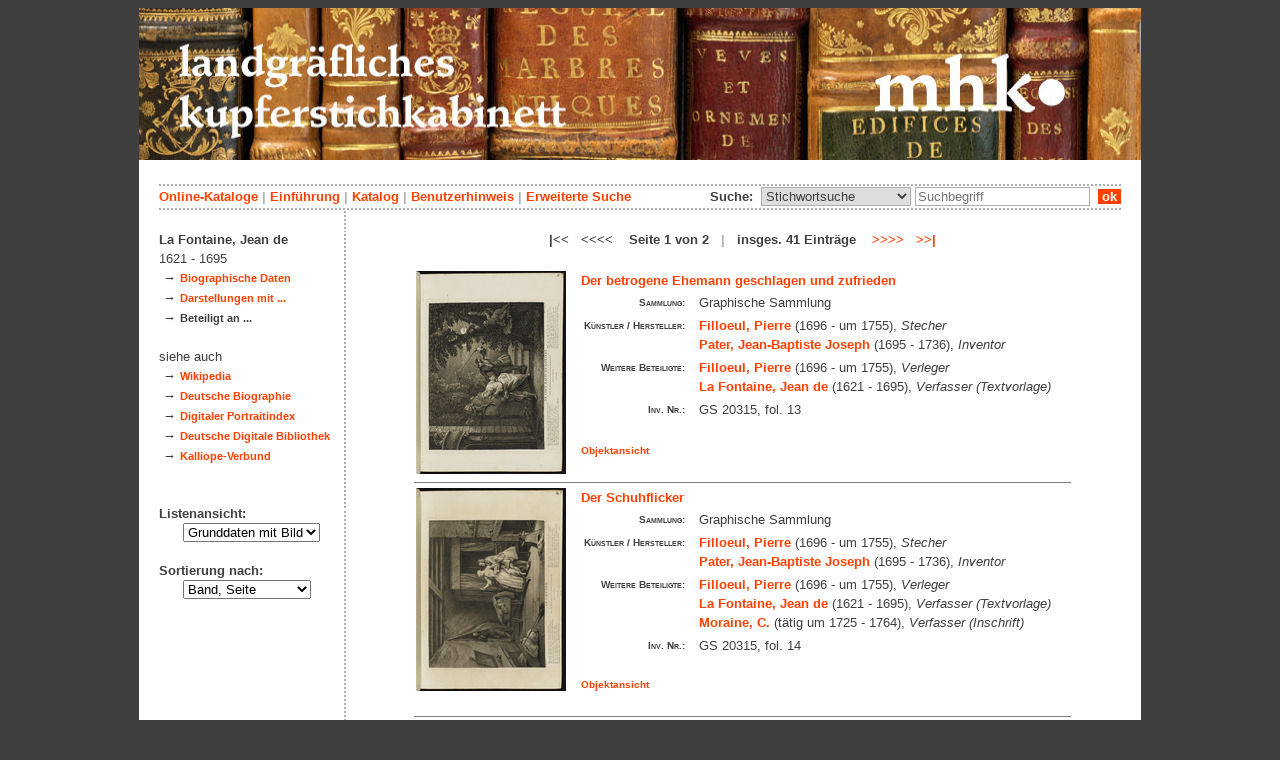

--- FILE ---
content_type: text/html; charset=utf-8
request_url: https://kupferstichkabinett.museum-kassel.de/301991/33054/0/0/0/0/0/objektliste.html
body_size: 5182
content:
<!DOCTYPE html PUBLIC "-//W3C//DTD XHTML 1.1//EN" "http://www.w3.org/TR/xhtml11/DTD/xhtml11.dtd">

<html xmlns = "http://www.w3.org/1999/xhtml" xml:lang="de" lang="de">
<head>
<meta http-equiv="Content-Type" content="text/html; charset=utf-8" />
<meta http-equiv="Content-Language" content="de" />
<meta name="author" content="Martin Menz" />

<title>La Fontaine - Das Kupferstichkabinett der Landgrafen von Hessen-Kassel</title>

<link rel="stylesheet" type="text/css" href="globals/style.css" />
<style type="text/css"></style>




<script src="globals/funktionen.js" type="text/javascript"></script>

<script type="text/javascript">
</script>

</head>

<body>
<form method = "post" action = "/301991/33054/0/0/0/1/0/suchergebnis.html" name = "hauptformular" onsubmit = "return formularabsenden()">
<!--
++++++++++++++++++++++++++++++++++++++++++++++++++++++++++++++++++++++++++++++++++++++++++++++++++++++++++++++++++
                                    Gliederung in Kopfzeilen, drei Inhaltsspalten, Fusszeile
++++++++++++++++++++++++++++++++++++++++++++++++++++++++++++++++++++++++++++++++++++++++++++++++++++++++++++++++++
//-->

<div class = "blatt"> <!-- umspannt das gesamte Blatt //-->

<input type = "hidden" name = "aktion" value = "" />

<!--
++++++++++++++++++++++++++++++++++++++++++++++++++++++++++++++++++++++++++++++++++++++++++++++++++++++++++++++++++
                                                                                                      Kopfzeilen
++++++++++++++++++++++++++++++++++++++++++++++++++++++++++++++++++++++++++++++++++++++++++++++++++++++++++++++++++
//-->

<div class = "kopf">
       <img src='/onlinekataloge/kupferstichkabinett/kopf-4.jpg' width='1002' height='152' class = 'kopfbild' alt='' /></div>

<div class = "teilblatt"> <!-- behinhaltet Menuezeilen, Inhalt, Fuss //-->


<div class = "punktlinie"><hr style="display: none;" /></div>

<div class = 'menueoben'>
      <div style = 'float: right;'>
       	<div style = 'display: inline;'>Suche:&nbsp;
	<select name = 'suchstichwortfeld' class = 'input-suche' >
	<option value="alle" >Stichwortsuche</option>\n<option value="klebeband" >Klebeband Nr.</option>\n<option value="titel" >Werktitel</option>\n<option value="kuenstler" >Künstler</option>\n<option value="dargestellt" >Dargestellte Personen</option>\n<option value="beteiligte" >Beteiligte Personen</option>\n<option value="mattech" >Material / Technik</option>\n<option value="invnr" >Inventar-Nr.</option>\n<option value="iconclass" >IconClass</option>\n	
	</select> 

	
			  <input type = "text" name = "suchstichwort" class = "input-suche" value = "" placeholder = "Suchbegriff" onkeyup = "if (event.keyCode == 13) { stichwortsuchesenden('/0/0/0/0/0/0/100/suchergebnis.html'); }"/>
			 &nbsp;<span onclick = "stichwortsuchesenden('/0/0/0/0/0/0/100/suchergebnis.html');" class = "button">&nbsp;ok&nbsp;</span>	</div>
      </div>
       <a href = 'http://www.heritage-kassel.de/de/sammlung-und-forschung/online-sammlungen'>Online-Kataloge</a>&nbsp;<span class = 'zwischenstrich'>|</span>&nbsp;<a href = '/0/0/0/0/0/0/0/einfuehrung.html'>Einf&uuml;hrung</a>&nbsp;<span class = 'zwischenstrich'>|</span>&nbsp;<a href = '/0/0/0/0/0/0/0/katalog.html'>Katalog</a>&nbsp;<span class = 'zwischenstrich'>|</span>&nbsp;<a href = '/0/0/0/0/0/0/0/hilfe.html'>Benutzerhinweis</a>&nbsp;<span class = 'zwischenstrich'>|</span>&nbsp;<a href = '/0/0/0/0//0/0/erwsuche.html'>Erweiterte Suche</a></div>
<div class = "punktlinie"><hr style="display: none;" /></div>



<!--
++++++++++++++++++++++++++++++++++++++++++++++++++++++++++++++++++++++++++++++++++++++++++++++++++++++++++++++++++
                                                                                            Dreispaltiger Inhalt
++++++++++++++++++++++++++++++++++++++++++++++++++++++++++++++++++++++++++++++++++++++++++++++++++++++++++++++++++
//-->

<div class = "inhalt">


<div class = "rechtswrapper">
	<div class = "inhaltbreiter">
	<br/>

<div style = "font-weight: bold; text-align: center;">|<<&nbsp;&nbsp;&nbsp;<<<<&nbsp;&nbsp;&nbsp; Seite 1 von 2 &nbsp; <span style = 'color: #afafaf;'>|</span> &nbsp; insges. 41 Einträge &nbsp;&nbsp;&nbsp;<a href = "/301991/33054/0/0/0/2/0/objektliste.html">>>>></a>&nbsp;&nbsp;&nbsp;<a href = "/301991/33054/0/0/0/2/0/objektliste.html">>>|</a></div><br/>	<table style = "border: 0px; margin-left: auto; margin-right: auto;">
	<colgroup>
	  <col width="155" />
	  <col width="500" />
	</colgroup>
<tr style = ' vertical-align: top;'><td rowspan = '2' style = 'text-align: center;'>
<a href = '/282947/33054/0/0/b1/0/0/objekt.html' class = 'small'>
				   <img src = '/standardbilderobjekte/282947-th.jpg' alt = 'Der betrogene Ehemann geschlagen und zufrieden' />
				   </a>
</td><td style = 'padding-left: 10px;  text-align: left;'>
<a href = '/282947/33054/0/0/b1/0/0/objekt.html' class = 'small' style = 'font-weight: bold; font-size: 1.0em; text-align: left;'>Der betrogene Ehemann geschlagen und zufrieden</a><br/>
<table style = 'border: 0px; padding: 0px;'><tr style = ' vertical-align: top;'><td style = 'text-align: right;'><span class = 'listendatenbezeichner'>Sammlung:</span></td><td>Graphische Sammlung</td></tr><tr style = ' vertical-align: top;'><td style = 'text-align: right;'><span class = 'listendatenbezeichner'>Künstler / Hersteller:</span></td><td><a href = '/282947/48965/0/0/0/0/0/objektliste.html'>Filloeul, Pierre</a> (1696 - um 1755), <span style = 'font-style: italic'>Stecher</span><br/><a href = '/282947/48966/0/0/0/0/0/objektliste.html'>Pater, Jean-Baptiste Joseph</a> (1695 - 1736), <span style = 'font-style: italic'>Inventor</span><br/></td></tr><tr style = ' vertical-align: top;'><td style = 'text-align: right;'><span class = 'listendatenbezeichner'>Weitere Beteiligte:</span></td><td><a href = '/282947/48965/0/0/0/0/0/objektliste.html'>Filloeul, Pierre</a> (1696 - um 1755), <span style = 'font-style: italic'>Verleger</span><br/><a href = '/282947/33054/0/0/0/0/0/objektliste.html'>La Fontaine, Jean de</a> (1621 - 1695), <span style = 'font-style: italic'>Verfasser (Textvorlage)</span><br/></td></tr><tr style = ' vertical-align: top;'><td style = 'text-align: right;'><span class = 'listendatenbezeichner'>Inv. Nr.:</span></td><td>GS 20315, fol. 13</td></tr></table></p></td></tr>
<tr><td style = 'text-align: left; vertical-align: bottom; font-size: 0.8em; font-weight: bold;'>&nbsp;&nbsp;&nbsp;<a href = '/282947/33054/0/0/b1/0/0/objekt.html' class = 'small' style = 'font-weight: bold;'>Objektansicht</a></br></br></td></tr><tr><td colspan = '2'  style = 'border-top: 1px solid grey;'></td></tr><tr style = ' vertical-align: top;'><td rowspan = '2' style = 'text-align: center;'>
<a href = '/282949/33054/0/0/b2/0/0/objekt.html' class = 'small'>
				   <img src = '/standardbilderobjekte/282949-th.jpg' alt = 'Der Schuhflicker' />
				   </a>
</td><td style = 'padding-left: 10px;  text-align: left;'>
<a href = '/282949/33054/0/0/b2/0/0/objekt.html' class = 'small' style = 'font-weight: bold; font-size: 1.0em; text-align: left;'>Der Schuhflicker</a><br/>
<table style = 'border: 0px; padding: 0px;'><tr style = ' vertical-align: top;'><td style = 'text-align: right;'><span class = 'listendatenbezeichner'>Sammlung:</span></td><td>Graphische Sammlung</td></tr><tr style = ' vertical-align: top;'><td style = 'text-align: right;'><span class = 'listendatenbezeichner'>Künstler / Hersteller:</span></td><td><a href = '/282949/48965/0/0/0/0/0/objektliste.html'>Filloeul, Pierre</a> (1696 - um 1755), <span style = 'font-style: italic'>Stecher</span><br/><a href = '/282949/48966/0/0/0/0/0/objektliste.html'>Pater, Jean-Baptiste Joseph</a> (1695 - 1736), <span style = 'font-style: italic'>Inventor</span><br/></td></tr><tr style = ' vertical-align: top;'><td style = 'text-align: right;'><span class = 'listendatenbezeichner'>Weitere Beteiligte:</span></td><td><a href = '/282949/48965/0/0/0/0/0/objektliste.html'>Filloeul, Pierre</a> (1696 - um 1755), <span style = 'font-style: italic'>Verleger</span><br/><a href = '/282949/33054/0/0/0/0/0/objektliste.html'>La Fontaine, Jean de</a> (1621 - 1695), <span style = 'font-style: italic'>Verfasser (Textvorlage)</span><br/><a href = '/282949/49094/0/0/0/0/0/objektliste.html'>Moraine, C.</a> (tätig um 1725 - 1764), <span style = 'font-style: italic'>Verfasser (Inschrift)</span><br/></td></tr><tr style = ' vertical-align: top;'><td style = 'text-align: right;'><span class = 'listendatenbezeichner'>Inv. Nr.:</span></td><td>GS 20315, fol. 14</td></tr></table></p></td></tr>
<tr><td style = 'text-align: left; vertical-align: bottom; font-size: 0.8em; font-weight: bold;'>&nbsp;&nbsp;&nbsp;<a href = '/282949/33054/0/0/b2/0/0/objekt.html' class = 'small' style = 'font-weight: bold;'>Objektansicht</a></br></br></td></tr><tr><td colspan = '2'  style = 'border-top: 1px solid grey;'></td></tr><tr style = ' vertical-align: top;'><td rowspan = '2' style = 'text-align: center;'>
<a href = '/282951/33054/0/0/b3/0/0/objekt.html' class = 'small'>
				   <img src = '/standardbilderobjekte/282951-th.jpg' alt = 'Die gerechtfertigte Dienstmagd' />
				   </a>
</td><td style = 'padding-left: 10px;  text-align: left;'>
<a href = '/282951/33054/0/0/b3/0/0/objekt.html' class = 'small' style = 'font-weight: bold; font-size: 1.0em; text-align: left;'>Die gerechtfertigte Dienstmagd</a><br/>
<table style = 'border: 0px; padding: 0px;'><tr style = ' vertical-align: top;'><td style = 'text-align: right;'><span class = 'listendatenbezeichner'>Sammlung:</span></td><td>Graphische Sammlung</td></tr><tr style = ' vertical-align: top;'><td style = 'text-align: right;'><span class = 'listendatenbezeichner'>Künstler / Hersteller:</span></td><td><a href = '/282951/48954/0/0/0/0/0/objektliste.html'>Lancret, Nicolas</a> (1690 - 1743), <span style = 'font-style: italic'>Inventor</span><br/><a href = '/282951/48955/0/0/0/0/0/objektliste.html'>Larmessin, Nicolas de</a> (1684 - 1755), <span style = 'font-style: italic'>Stecher</span><br/></td></tr><tr style = ' vertical-align: top;'><td style = 'text-align: right;'><span class = 'listendatenbezeichner'>Weitere Beteiligte:</span></td><td><a href = '/282951/33054/0/0/0/0/0/objektliste.html'>La Fontaine, Jean de</a> (1621 - 1695), <span style = 'font-style: italic'>Verfasser (Textvorlage)</span><br/><a href = '/282951/48955/0/0/0/0/0/objektliste.html'>Larmessin, Nicolas de</a> (1684 - 1755), <span style = 'font-style: italic'>Verleger</span><br/><a href = '/282951/49121/0/0/0/0/0/objektliste.html'>Roy, Pierre Charles</a> (1683 - 1764), <span style = 'font-style: italic'>Verfasser (Inschrift)</span><br/></td></tr><tr style = ' vertical-align: top;'><td style = 'text-align: right;'><span class = 'listendatenbezeichner'>Inv. Nr.:</span></td><td>GS 20315, fol. 15</td></tr></table></p></td></tr>
<tr><td style = 'text-align: left; vertical-align: bottom; font-size: 0.8em; font-weight: bold;'>&nbsp;&nbsp;&nbsp;<a href = '/282951/33054/0/0/b3/0/0/objekt.html' class = 'small' style = 'font-weight: bold;'>Objektansicht</a></br></br></td></tr><tr><td colspan = '2'  style = 'border-top: 1px solid grey;'></td></tr><tr style = ' vertical-align: top;'><td rowspan = '2' style = 'text-align: center;'>
<a href = '/282962/33054/0/0/b4/0/0/objekt.html' class = 'small'>
				   <img src = '/standardbilderobjekte/282962-th.jpg' alt = 'Der Kalender der Alten' />
				   </a>
</td><td style = 'padding-left: 10px;  text-align: left;'>
<a href = '/282962/33054/0/0/b4/0/0/objekt.html' class = 'small' style = 'font-weight: bold; font-size: 1.0em; text-align: left;'>Der Kalender der Alten</a><br/>
<table style = 'border: 0px; padding: 0px;'><tr style = ' vertical-align: top;'><td style = 'text-align: right;'><span class = 'listendatenbezeichner'>Sammlung:</span></td><td>Graphische Sammlung</td></tr><tr style = ' vertical-align: top;'><td style = 'text-align: right;'><span class = 'listendatenbezeichner'>Künstler / Hersteller:</span></td><td><a href = '/282962/31670/0/0/0/0/0/objektliste.html'>Boucher, François</a> (1703 - 1770), <span style = 'font-style: italic'>Inventor</span><br/><a href = '/282962/48955/0/0/0/0/0/objektliste.html'>Larmessin, Nicolas de</a> (1684 - 1755), <span style = 'font-style: italic'>Stecher</span><br/></td></tr><tr style = ' vertical-align: top;'><td style = 'text-align: right;'><span class = 'listendatenbezeichner'>Weitere Beteiligte:</span></td><td><a href = '/282962/33054/0/0/0/0/0/objektliste.html'>La Fontaine, Jean de</a> (1621 - 1695), <span style = 'font-style: italic'>Verfasser (Textvorlage)</span><br/><a href = '/282962/48955/0/0/0/0/0/objektliste.html'>Larmessin, Nicolas de</a> (1684 - 1755), <span style = 'font-style: italic'>Verleger</span><br/><a href = '/282962/49121/0/0/0/0/0/objektliste.html'>Roy, Pierre Charles</a> (1683 - 1764), <span style = 'font-style: italic'>Verfasser (Inschrift)</span><br/></td></tr><tr style = ' vertical-align: top;'><td style = 'text-align: right;'><span class = 'listendatenbezeichner'>Inv. Nr.:</span></td><td>GS 20315, fol. 16</td></tr></table></p></td></tr>
<tr><td style = 'text-align: left; vertical-align: bottom; font-size: 0.8em; font-weight: bold;'>&nbsp;&nbsp;&nbsp;<a href = '/282962/33054/0/0/b4/0/0/objekt.html' class = 'small' style = 'font-weight: bold;'>Objektansicht</a></br></br></td></tr><tr><td colspan = '2'  style = 'border-top: 1px solid grey;'></td></tr><tr style = ' vertical-align: top;'><td rowspan = '2' style = 'text-align: center;'>
<a href = '/282976/33054/0/0/b5/0/0/objekt.html' class = 'small'>
				   <img src = '/standardbilderobjekte/282976-th.jpg' alt = 'Für jede gierige Frau gibt es einen galanten Schurken' />
				   </a>
</td><td style = 'padding-left: 10px;  text-align: left;'>
<a href = '/282976/33054/0/0/b5/0/0/objekt.html' class = 'small' style = 'font-weight: bold; font-size: 1.0em; text-align: left;'>Für jede gierige Frau gibt es einen galanten Schurken</a><br/>
<table style = 'border: 0px; padding: 0px;'><tr style = ' vertical-align: top;'><td style = 'text-align: right;'><span class = 'listendatenbezeichner'>Sammlung:</span></td><td>Graphische Sammlung</td></tr><tr style = ' vertical-align: top;'><td style = 'text-align: right;'><span class = 'listendatenbezeichner'>Künstler / Hersteller:</span></td><td><a href = '/282976/48954/0/0/0/0/0/objektliste.html'>Lancret, Nicolas</a> (1690 - 1743), <span style = 'font-style: italic'>Inventor</span><br/><a href = '/282976/48955/0/0/0/0/0/objektliste.html'>Larmessin, Nicolas de</a> (1684 - 1755), <span style = 'font-style: italic'>Stecher</span><br/></td></tr><tr style = ' vertical-align: top;'><td style = 'text-align: right;'><span class = 'listendatenbezeichner'>Weitere Beteiligte:</span></td><td><a href = '/282976/33054/0/0/0/0/0/objektliste.html'>La Fontaine, Jean de</a> (1621 - 1695), <span style = 'font-style: italic'>Verfasser (Textvorlage)</span><br/><a href = '/282976/48955/0/0/0/0/0/objektliste.html'>Larmessin, Nicolas de</a> (1684 - 1755), <span style = 'font-style: italic'>Verleger</span><br/><a href = '/282976/49121/0/0/0/0/0/objektliste.html'>Roy, Pierre Charles</a> (1683 - 1764), <span style = 'font-style: italic'>Verfasser (Inschrift)</span><br/></td></tr><tr style = ' vertical-align: top;'><td style = 'text-align: right;'><span class = 'listendatenbezeichner'>Inv. Nr.:</span></td><td>GS 20315, fol. 17</td></tr></table></p></td></tr>
<tr><td style = 'text-align: left; vertical-align: bottom; font-size: 0.8em; font-weight: bold;'>&nbsp;&nbsp;&nbsp;<a href = '/282976/33054/0/0/b5/0/0/objekt.html' class = 'small' style = 'font-weight: bold;'>Objektansicht</a></br></br></td></tr><tr><td colspan = '2'  style = 'border-top: 1px solid grey;'></td></tr><tr style = ' vertical-align: top;'><td rowspan = '2' style = 'text-align: center;'>
<a href = '/282980/33054/0/0/b6/0/0/objekt.html' class = 'small'>
				   <img src = '/standardbilderobjekte/282980-th.jpg' alt = 'Der kleine Hund, der Geld und Juwelen ausgeschüttet hat' />
				   </a>
</td><td style = 'padding-left: 10px;  text-align: left;'>
<a href = '/282980/33054/0/0/b6/0/0/objekt.html' class = 'small' style = 'font-weight: bold; font-size: 1.0em; text-align: left;'>Der kleine Hund, der Geld und Juwelen ausgeschüttet hat</a><br/>
<table style = 'border: 0px; padding: 0px;'><tr style = ' vertical-align: top;'><td style = 'text-align: right;'><span class = 'listendatenbezeichner'>Sammlung:</span></td><td>Graphische Sammlung</td></tr><tr style = ' vertical-align: top;'><td style = 'text-align: right;'><span class = 'listendatenbezeichner'>Künstler / Hersteller:</span></td><td><a href = '/282980/48954/0/0/0/0/0/objektliste.html'>Lancret, Nicolas</a> (1690 - 1743), <span style = 'font-style: italic'>Inventor</span><br/><a href = '/282980/48955/0/0/0/0/0/objektliste.html'>Larmessin, Nicolas de</a> (1684 - 1755), <span style = 'font-style: italic'>Stecher</span><br/></td></tr><tr style = ' vertical-align: top;'><td style = 'text-align: right;'><span class = 'listendatenbezeichner'>Weitere Beteiligte:</span></td><td><a href = '/282980/33054/0/0/0/0/0/objektliste.html'>La Fontaine, Jean de</a> (1621 - 1695), <span style = 'font-style: italic'>Verfasser (Textvorlage)</span><br/><a href = '/282980/48955/0/0/0/0/0/objektliste.html'>Larmessin, Nicolas de</a> (1684 - 1755), <span style = 'font-style: italic'>Verleger</span><br/><a href = '/282980/49121/0/0/0/0/0/objektliste.html'>Roy, Pierre Charles</a> (1683 - 1764), <span style = 'font-style: italic'>Verfasser (Inschrift)</span><br/></td></tr><tr style = ' vertical-align: top;'><td style = 'text-align: right;'><span class = 'listendatenbezeichner'>Inv. Nr.:</span></td><td>GS 20315, fol. 18</td></tr></table></p></td></tr>
<tr><td style = 'text-align: left; vertical-align: bottom; font-size: 0.8em; font-weight: bold;'>&nbsp;&nbsp;&nbsp;<a href = '/282980/33054/0/0/b6/0/0/objekt.html' class = 'small' style = 'font-weight: bold;'>Objektansicht</a></br></br></td></tr><tr><td colspan = '2'  style = 'border-top: 1px solid grey;'></td></tr><tr style = ' vertical-align: top;'><td rowspan = '2' style = 'text-align: center;'>
<a href = '/282982/33054/0/0/b7/0/0/objekt.html' class = 'small'>
				   <img src = '/standardbilderobjekte/282982-th.jpg' alt = 'Der Großartige' />
				   </a>
</td><td style = 'padding-left: 10px;  text-align: left;'>
<a href = '/282982/33054/0/0/b7/0/0/objekt.html' class = 'small' style = 'font-weight: bold; font-size: 1.0em; text-align: left;'>Der Großartige</a><br/>
<table style = 'border: 0px; padding: 0px;'><tr style = ' vertical-align: top;'><td style = 'text-align: right;'><span class = 'listendatenbezeichner'>Sammlung:</span></td><td>Graphische Sammlung</td></tr><tr style = ' vertical-align: top;'><td style = 'text-align: right;'><span class = 'listendatenbezeichner'>Künstler / Hersteller:</span></td><td><a href = '/282982/31670/0/0/0/0/0/objektliste.html'>Boucher, François</a> (1703 - 1770), <span style = 'font-style: italic'>Inventor</span><br/><a href = '/282982/48955/0/0/0/0/0/objektliste.html'>Larmessin, Nicolas de</a> (1684 - 1755), <span style = 'font-style: italic'>Stecher</span><br/></td></tr><tr style = ' vertical-align: top;'><td style = 'text-align: right;'><span class = 'listendatenbezeichner'>Weitere Beteiligte:</span></td><td><a href = '/282982/33054/0/0/0/0/0/objektliste.html'>La Fontaine, Jean de</a> (1621 - 1695), <span style = 'font-style: italic'>Verfasser (Textvorlage)</span><br/><a href = '/282982/48955/0/0/0/0/0/objektliste.html'>Larmessin, Nicolas de</a> (1684 - 1755), <span style = 'font-style: italic'>Verleger</span><br/><a href = '/282982/49121/0/0/0/0/0/objektliste.html'>Roy, Pierre Charles</a> (1683 - 1764), <span style = 'font-style: italic'>Verfasser (Inschrift)</span><br/></td></tr><tr style = ' vertical-align: top;'><td style = 'text-align: right;'><span class = 'listendatenbezeichner'>Inv. Nr.:</span></td><td>GS 20315, fol. 19</td></tr></table></p></td></tr>
<tr><td style = 'text-align: left; vertical-align: bottom; font-size: 0.8em; font-weight: bold;'>&nbsp;&nbsp;&nbsp;<a href = '/282982/33054/0/0/b7/0/0/objekt.html' class = 'small' style = 'font-weight: bold;'>Objektansicht</a></br></br></td></tr><tr><td colspan = '2'  style = 'border-top: 1px solid grey;'></td></tr><tr style = ' vertical-align: top;'><td rowspan = '2' style = 'text-align: center;'>
<a href = '/282985/33054/0/0/b8/0/0/objekt.html' class = 'small'>
				   <img src = '/standardbilderobjekte/282985-th.jpg' alt = 'Die Matrone von Ephesus' />
				   </a>
</td><td style = 'padding-left: 10px;  text-align: left;'>
<a href = '/282985/33054/0/0/b8/0/0/objekt.html' class = 'small' style = 'font-weight: bold; font-size: 1.0em; text-align: left;'>Die Matrone von Ephesus</a><br/>
<table style = 'border: 0px; padding: 0px;'><tr style = ' vertical-align: top;'><td style = 'text-align: right;'><span class = 'listendatenbezeichner'>Sammlung:</span></td><td>Graphische Sammlung</td></tr><tr style = ' vertical-align: top;'><td style = 'text-align: right;'><span class = 'listendatenbezeichner'>Künstler / Hersteller:</span></td><td><a href = '/282985/48965/0/0/0/0/0/objektliste.html'>Filloeul, Pierre</a> (1696 - um 1755), <span style = 'font-style: italic'>Stecher</span><br/><a href = '/282985/48966/0/0/0/0/0/objektliste.html'>Pater, Jean-Baptiste Joseph</a> (1695 - 1736), <span style = 'font-style: italic'>Inventor</span><br/></td></tr><tr style = ' vertical-align: top;'><td style = 'text-align: right;'><span class = 'listendatenbezeichner'>Weitere Beteiligte:</span></td><td><a href = '/282985/33054/0/0/0/0/0/objektliste.html'>La Fontaine, Jean de</a> (1621 - 1695), <span style = 'font-style: italic'>Verfasser (Textvorlage)</span><br/><a href = '/282985/48955/0/0/0/0/0/objektliste.html'>Larmessin, Nicolas de</a> (1684 - 1755), <span style = 'font-style: italic'>Verleger</span><br/><a href = '/282985/49094/0/0/0/0/0/objektliste.html'>Moraine, C.</a> (tätig um 1725 - 1764), <span style = 'font-style: italic'>Verfasser (Inschrift)</span><br/></td></tr><tr style = ' vertical-align: top;'><td style = 'text-align: right;'><span class = 'listendatenbezeichner'>Inv. Nr.:</span></td><td>GS 20315, fol. 20</td></tr></table></p></td></tr>
<tr><td style = 'text-align: left; vertical-align: bottom; font-size: 0.8em; font-weight: bold;'>&nbsp;&nbsp;&nbsp;<a href = '/282985/33054/0/0/b8/0/0/objekt.html' class = 'small' style = 'font-weight: bold;'>Objektansicht</a></br></br></td></tr><tr><td colspan = '2'  style = 'border-top: 1px solid grey;'></td></tr><tr style = ' vertical-align: top;'><td rowspan = '2' style = 'text-align: center;'>
<a href = '/282990/33054/0/0/b9/0/0/objekt.html' class = 'small'>
				   <img src = '/standardbilderobjekte/282990-th.jpg' alt = 'Die Glocke' />
				   </a>
</td><td style = 'padding-left: 10px;  text-align: left;'>
<a href = '/282990/33054/0/0/b9/0/0/objekt.html' class = 'small' style = 'font-weight: bold; font-size: 1.0em; text-align: left;'>Die Glocke</a><br/>
<table style = 'border: 0px; padding: 0px;'><tr style = ' vertical-align: top;'><td style = 'text-align: right;'><span class = 'listendatenbezeichner'>Sammlung:</span></td><td>Graphische Sammlung</td></tr><tr style = ' vertical-align: top;'><td style = 'text-align: right;'><span class = 'listendatenbezeichner'>Künstler / Hersteller:</span></td><td><a href = '/282990/48965/0/0/0/0/0/objektliste.html'>Filloeul, Pierre</a> (1696 - um 1755), <span style = 'font-style: italic'>Stecher</span><br/><a href = '/282990/48967/0/0/0/0/0/objektliste.html'>Lemesle, Pierre</a> (18. Jh.), <span style = 'font-style: italic'>Inventor</span><br/></td></tr><tr style = ' vertical-align: top;'><td style = 'text-align: right;'><span class = 'listendatenbezeichner'>Weitere Beteiligte:</span></td><td><a href = '/282990/48965/0/0/0/0/0/objektliste.html'>Filloeul, Pierre</a> (1696 - um 1755), <span style = 'font-style: italic'>Verleger</span><br/><a href = '/282990/33054/0/0/0/0/0/objektliste.html'>La Fontaine, Jean de</a> (1621 - 1695), <span style = 'font-style: italic'>Verfasser (Textvorlage)</span><br/><a href = '/282990/49094/0/0/0/0/0/objektliste.html'>Moraine, C.</a> (tätig um 1725 - 1764), <span style = 'font-style: italic'>Verfasser (Inschrift)</span><br/></td></tr><tr style = ' vertical-align: top;'><td style = 'text-align: right;'><span class = 'listendatenbezeichner'>Inv. Nr.:</span></td><td>GS 20315, fol. 21</td></tr></table></p></td></tr>
<tr><td style = 'text-align: left; vertical-align: bottom; font-size: 0.8em; font-weight: bold;'>&nbsp;&nbsp;&nbsp;<a href = '/282990/33054/0/0/b9/0/0/objekt.html' class = 'small' style = 'font-weight: bold;'>Objektansicht</a></br></br></td></tr><tr><td colspan = '2'  style = 'border-top: 1px solid grey;'></td></tr><tr style = ' vertical-align: top;'><td rowspan = '2' style = 'text-align: center;'>
<a href = '/282997/33054/0/0/b10/0/0/objekt.html' class = 'small'>
				   <img src = '/standardbilderobjekte/282997-th.jpg' alt = 'Der Vielfraß' />
				   </a>
</td><td style = 'padding-left: 10px;  text-align: left;'>
<a href = '/282997/33054/0/0/b10/0/0/objekt.html' class = 'small' style = 'font-weight: bold; font-size: 1.0em; text-align: left;'>Der Vielfraß</a><br/>
<table style = 'border: 0px; padding: 0px;'><tr style = ' vertical-align: top;'><td style = 'text-align: right;'><span class = 'listendatenbezeichner'>Sammlung:</span></td><td>Graphische Sammlung</td></tr><tr style = ' vertical-align: top;'><td style = 'text-align: right;'><span class = 'listendatenbezeichner'>Künstler / Hersteller:</span></td><td><a href = '/282997/48965/0/0/0/0/0/objektliste.html'>Filloeul, Pierre</a> (1696 - um 1755), <span style = 'font-style: italic'>Stecher</span><br/><a href = '/282997/48966/0/0/0/0/0/objektliste.html'>Pater, Jean-Baptiste Joseph</a> (1695 - 1736), <span style = 'font-style: italic'>Inventor</span><br/></td></tr><tr style = ' vertical-align: top;'><td style = 'text-align: right;'><span class = 'listendatenbezeichner'>Weitere Beteiligte:</span></td><td><a href = '/282997/48965/0/0/0/0/0/objektliste.html'>Filloeul, Pierre</a> (1696 - um 1755), <span style = 'font-style: italic'>Verleger</span><br/><a href = '/282997/33054/0/0/0/0/0/objektliste.html'>La Fontaine, Jean de</a> (1621 - 1695), <span style = 'font-style: italic'>Verfasser (Textvorlage)</span><br/></td></tr><tr style = ' vertical-align: top;'><td style = 'text-align: right;'><span class = 'listendatenbezeichner'>Inv. Nr.:</span></td><td>GS 20315, fol. 22</td></tr></table></p></td></tr>
<tr><td style = 'text-align: left; vertical-align: bottom; font-size: 0.8em; font-weight: bold;'>&nbsp;&nbsp;&nbsp;<a href = '/282997/33054/0/0/b10/0/0/objekt.html' class = 'small' style = 'font-weight: bold;'>Objektansicht</a></br></br></td></tr><tr><td colspan = '2'  style = 'border-top: 1px solid grey;'></td></tr><tr style = ' vertical-align: top;'><td rowspan = '2' style = 'text-align: center;'>
<a href = '/282999/33054/0/0/b11/0/0/objekt.html' class = 'small'>
				   <img src = '/standardbilderobjekte/282999-th.jpg' alt = 'Der Kuss' />
				   </a>
</td><td style = 'padding-left: 10px;  text-align: left;'>
<a href = '/282999/33054/0/0/b11/0/0/objekt.html' class = 'small' style = 'font-weight: bold; font-size: 1.0em; text-align: left;'>Der Kuss</a><br/>
<table style = 'border: 0px; padding: 0px;'><tr style = ' vertical-align: top;'><td style = 'text-align: right;'><span class = 'listendatenbezeichner'>Sammlung:</span></td><td>Graphische Sammlung</td></tr><tr style = ' vertical-align: top;'><td style = 'text-align: right;'><span class = 'listendatenbezeichner'>Künstler / Hersteller:</span></td><td><a href = '/282999/48965/0/0/0/0/0/objektliste.html'>Filloeul, Pierre</a> (1696 - um 1755), <span style = 'font-style: italic'>Stecher</span><br/><a href = '/282999/48966/0/0/0/0/0/objektliste.html'>Pater, Jean-Baptiste Joseph</a> (1695 - 1736), <span style = 'font-style: italic'>Inventor</span><br/></td></tr><tr style = ' vertical-align: top;'><td style = 'text-align: right;'><span class = 'listendatenbezeichner'>Weitere Beteiligte:</span></td><td><a href = '/282999/48965/0/0/0/0/0/objektliste.html'>Filloeul, Pierre</a> (1696 - um 1755), <span style = 'font-style: italic'>Verleger</span><br/><a href = '/282999/33054/0/0/0/0/0/objektliste.html'>La Fontaine, Jean de</a> (1621 - 1695), <span style = 'font-style: italic'>Verfasser (Textvorlage)</span><br/><a href = '/282999/49094/0/0/0/0/0/objektliste.html'>Moraine, C.</a> (tätig um 1725 - 1764), <span style = 'font-style: italic'>Verfasser (Inschrift)</span><br/></td></tr><tr style = ' vertical-align: top;'><td style = 'text-align: right;'><span class = 'listendatenbezeichner'>Inv. Nr.:</span></td><td>GS 20315, fol. 23</td></tr></table></p></td></tr>
<tr><td style = 'text-align: left; vertical-align: bottom; font-size: 0.8em; font-weight: bold;'>&nbsp;&nbsp;&nbsp;<a href = '/282999/33054/0/0/b11/0/0/objekt.html' class = 'small' style = 'font-weight: bold;'>Objektansicht</a></br></br></td></tr><tr><td colspan = '2'  style = 'border-top: 1px solid grey;'></td></tr><tr style = ' vertical-align: top;'><td rowspan = '2' style = 'text-align: center;'>
<a href = '/283001/33054/0/0/b12/0/0/objekt.html' class = 'small'>
				   <img src = '/standardbilderobjekte/283001-th.jpg' alt = 'Die Gänse von Bruder Philippe' />
				   </a>
</td><td style = 'padding-left: 10px;  text-align: left;'>
<a href = '/283001/33054/0/0/b12/0/0/objekt.html' class = 'small' style = 'font-weight: bold; font-size: 1.0em; text-align: left;'>Die Gänse von Bruder Philippe</a><br/>
<table style = 'border: 0px; padding: 0px;'><tr style = ' vertical-align: top;'><td style = 'text-align: right;'><span class = 'listendatenbezeichner'>Sammlung:</span></td><td>Graphische Sammlung</td></tr><tr style = ' vertical-align: top;'><td style = 'text-align: right;'><span class = 'listendatenbezeichner'>Künstler / Hersteller:</span></td><td><a href = '/283001/48954/0/0/0/0/0/objektliste.html'>Lancret, Nicolas</a> (1690 - 1743), <span style = 'font-style: italic'>Inventor</span><br/><a href = '/283001/48955/0/0/0/0/0/objektliste.html'>Larmessin, Nicolas de</a> (1684 - 1755), <span style = 'font-style: italic'>Stecher</span><br/></td></tr><tr style = ' vertical-align: top;'><td style = 'text-align: right;'><span class = 'listendatenbezeichner'>Weitere Beteiligte:</span></td><td><a href = '/283001/33054/0/0/0/0/0/objektliste.html'>La Fontaine, Jean de</a> (1621 - 1695), <span style = 'font-style: italic'>Verfasser (Textvorlage)</span><br/><a href = '/283001/48955/0/0/0/0/0/objektliste.html'>Larmessin, Nicolas de</a> (1684 - 1755), <span style = 'font-style: italic'>Verleger</span><br/></td></tr><tr style = ' vertical-align: top;'><td style = 'text-align: right;'><span class = 'listendatenbezeichner'>Inv. Nr.:</span></td><td>GS 20315, fol. 24</td></tr></table></p></td></tr>
<tr><td style = 'text-align: left; vertical-align: bottom; font-size: 0.8em; font-weight: bold;'>&nbsp;&nbsp;&nbsp;<a href = '/283001/33054/0/0/b12/0/0/objekt.html' class = 'small' style = 'font-weight: bold;'>Objektansicht</a></br></br></td></tr><tr><td colspan = '2'  style = 'border-top: 1px solid grey;'></td></tr><tr style = ' vertical-align: top;'><td rowspan = '2' style = 'text-align: center;'>
<a href = '/283003/33054/0/0/b13/0/0/objekt.html' class = 'small'>
				   <img src = '/standardbilderobjekte/283003-th.jpg' alt = 'Der Dorfbewohner, der sein Kalb sucht' />
				   </a>
</td><td style = 'padding-left: 10px;  text-align: left;'>
<a href = '/283003/33054/0/0/b13/0/0/objekt.html' class = 'small' style = 'font-weight: bold; font-size: 1.0em; text-align: left;'>Der Dorfbewohner, der sein Kalb sucht</a><br/>
<table style = 'border: 0px; padding: 0px;'><tr style = ' vertical-align: top;'><td style = 'text-align: right;'><span class = 'listendatenbezeichner'>Sammlung:</span></td><td>Graphische Sammlung</td></tr><tr style = ' vertical-align: top;'><td style = 'text-align: right;'><span class = 'listendatenbezeichner'>Künstler / Hersteller:</span></td><td><a href = '/283003/48955/0/0/0/0/0/objektliste.html'>Larmessin, Nicolas de</a> (1684 - 1755), <span style = 'font-style: italic'>Stecher</span><br/><a href = '/283003/48968/0/0/0/0/0/objektliste.html'>Vleughels, Nicolas</a> (1668 - 1737), <span style = 'font-style: italic'>Inventor</span><br/></td></tr><tr style = ' vertical-align: top;'><td style = 'text-align: right;'><span class = 'listendatenbezeichner'>Weitere Beteiligte:</span></td><td><a href = '/283003/48958/0/0/0/0/0/objektliste.html'>Buldet, Denis Charles</a> (1724 - 1797), <span style = 'font-style: italic'>Verleger</span><br/><a href = '/283003/33054/0/0/0/0/0/objektliste.html'>La Fontaine, Jean de</a> (1621 - 1695), <span style = 'font-style: italic'>Verfasser (Textvorlage)</span><br/><a href = '/283003/48955/0/0/0/0/0/objektliste.html'>Larmessin, Nicolas de</a> (1684 - 1755), <span style = 'font-style: italic'>Verleger</span><br/><a href = '/283003/49121/0/0/0/0/0/objektliste.html'>Roy, Pierre Charles</a> (1683 - 1764), <span style = 'font-style: italic'>Verfasser (Inschrift)</span><br/></td></tr><tr style = ' vertical-align: top;'><td style = 'text-align: right;'><span class = 'listendatenbezeichner'>Inv. Nr.:</span></td><td>GS 20315, fol. 25</td></tr></table></p></td></tr>
<tr><td style = 'text-align: left; vertical-align: bottom; font-size: 0.8em; font-weight: bold;'>&nbsp;&nbsp;&nbsp;<a href = '/283003/33054/0/0/b13/0/0/objekt.html' class = 'small' style = 'font-weight: bold;'>Objektansicht</a></br></br></td></tr><tr><td colspan = '2'  style = 'border-top: 1px solid grey;'></td></tr><tr style = ' vertical-align: top;'><td rowspan = '2' style = 'text-align: center;'>
<a href = '/283005/33054/0/0/b14/0/0/objekt.html' class = 'small'>
				   <img src = '/standardbilderobjekte/283005-th.jpg' alt = 'Der Ring von Hans Carvel' />
				   </a>
</td><td style = 'padding-left: 10px;  text-align: left;'>
<a href = '/283005/33054/0/0/b14/0/0/objekt.html' class = 'small' style = 'font-weight: bold; font-size: 1.0em; text-align: left;'>Der Ring von Hans Carvel</a><br/>
<table style = 'border: 0px; padding: 0px;'><tr style = ' vertical-align: top;'><td style = 'text-align: right;'><span class = 'listendatenbezeichner'>Sammlung:</span></td><td>Graphische Sammlung</td></tr><tr style = ' vertical-align: top;'><td style = 'text-align: right;'><span class = 'listendatenbezeichner'>Künstler / Hersteller:</span></td><td><a href = '/283005/48969/0/0/0/0/0/objektliste.html'>Aveline, François-Antoine</a>, <span style = 'font-style: italic'>Stecher</span><br/><a href = '/283005/48970/0/0/0/0/0/objektliste.html'>Le Lorrain, Louis-Joseph</a> (1715 - 1759), <span style = 'font-style: italic'>Inventor</span><br/></td></tr><tr style = ' vertical-align: top;'><td style = 'text-align: right;'><span class = 'listendatenbezeichner'>Weitere Beteiligte:</span></td><td><a href = '/283005/48971/0/0/0/0/0/objektliste.html'>Charpentier, Étienne</a> (1707 - 1792), <span style = 'font-style: italic'>Verleger</span><br/><a href = '/283005/33054/0/0/0/0/0/objektliste.html'>La Fontaine, Jean de</a> (1621 - 1695), <span style = 'font-style: italic'>Verfasser (Textvorlage)</span><br/></td></tr><tr style = ' vertical-align: top;'><td style = 'text-align: right;'><span class = 'listendatenbezeichner'>Inv. Nr.:</span></td><td>GS 20315, fol. 26</td></tr></table></p></td></tr>
<tr><td style = 'text-align: left; vertical-align: bottom; font-size: 0.8em; font-weight: bold;'>&nbsp;&nbsp;&nbsp;<a href = '/283005/33054/0/0/b14/0/0/objekt.html' class = 'small' style = 'font-weight: bold;'>Objektansicht</a></br></br></td></tr><tr><td colspan = '2'  style = 'border-top: 1px solid grey;'></td></tr><tr style = ' vertical-align: top;'><td rowspan = '2' style = 'text-align: center;'>
<a href = '/283027/33054/0/0/b15/0/0/objekt.html' class = 'small'>
				   <img src = '/standardbilderobjekte/283027-th.jpg' alt = 'Bruder Lukas' />
				   </a>
</td><td style = 'padding-left: 10px;  text-align: left;'>
<a href = '/283027/33054/0/0/b15/0/0/objekt.html' class = 'small' style = 'font-weight: bold; font-size: 1.0em; text-align: left;'>Bruder Lukas</a><br/>
<table style = 'border: 0px; padding: 0px;'><tr style = ' vertical-align: top;'><td style = 'text-align: right;'><span class = 'listendatenbezeichner'>Sammlung:</span></td><td>Graphische Sammlung</td></tr><tr style = ' vertical-align: top;'><td style = 'text-align: right;'><span class = 'listendatenbezeichner'>Künstler / Hersteller:</span></td><td><a href = '/283027/48955/0/0/0/0/0/objektliste.html'>Larmessin, Nicolas de</a> (1684 - 1755), <span style = 'font-style: italic'>Stecher</span><br/><a href = '/283027/48968/0/0/0/0/0/objektliste.html'>Vleughels, Nicolas</a> (1668 - 1737), <span style = 'font-style: italic'>Inventor</span><br/></td></tr><tr style = ' vertical-align: top;'><td style = 'text-align: right;'><span class = 'listendatenbezeichner'>Weitere Beteiligte:</span></td><td><a href = '/283027/33054/0/0/0/0/0/objektliste.html'>La Fontaine, Jean de</a> (1621 - 1695), <span style = 'font-style: italic'>Verfasser (Textvorlage)</span><br/><a href = '/283027/48955/0/0/0/0/0/objektliste.html'>Larmessin, Nicolas de</a> (1684 - 1755), <span style = 'font-style: italic'>Verleger</span><br/></td></tr><tr style = ' vertical-align: top;'><td style = 'text-align: right;'><span class = 'listendatenbezeichner'>Inv. Nr.:</span></td><td>GS 20315, fol. 27</td></tr></table></p></td></tr>
<tr><td style = 'text-align: left; vertical-align: bottom; font-size: 0.8em; font-weight: bold;'>&nbsp;&nbsp;&nbsp;<a href = '/283027/33054/0/0/b15/0/0/objekt.html' class = 'small' style = 'font-weight: bold;'>Objektansicht</a></br></br></td></tr><tr><td colspan = '2'  style = 'border-top: 1px solid grey;'></td></tr><tr style = ' vertical-align: top;'><td rowspan = '2' style = 'text-align: center;'>
<a href = '/283031/33054/0/0/b16/0/0/objekt.html' class = 'small'>
				   <img src = '/standardbilderobjekte/283031-th.jpg' alt = 'Die Bewohner der Stadt Reims' />
				   </a>
</td><td style = 'padding-left: 10px;  text-align: left;'>
<a href = '/283031/33054/0/0/b16/0/0/objekt.html' class = 'small' style = 'font-weight: bold; font-size: 1.0em; text-align: left;'>Die Bewohner der Stadt Reims</a><br/>
<table style = 'border: 0px; padding: 0px;'><tr style = ' vertical-align: top;'><td style = 'text-align: right;'><span class = 'listendatenbezeichner'>Sammlung:</span></td><td>Graphische Sammlung</td></tr><tr style = ' vertical-align: top;'><td style = 'text-align: right;'><span class = 'listendatenbezeichner'>Künstler / Hersteller:</span></td><td><a href = '/283031/48954/0/0/0/0/0/objektliste.html'>Lancret, Nicolas</a> (1690 - 1743), <span style = 'font-style: italic'>Inventor</span><br/><a href = '/283031/48955/0/0/0/0/0/objektliste.html'>Larmessin, Nicolas de</a> (1684 - 1755), <span style = 'font-style: italic'>Stecher</span><br/></td></tr><tr style = ' vertical-align: top;'><td style = 'text-align: right;'><span class = 'listendatenbezeichner'>Weitere Beteiligte:</span></td><td><a href = '/283031/33054/0/0/0/0/0/objektliste.html'>La Fontaine, Jean de</a> (1621 - 1695), <span style = 'font-style: italic'>Verfasser (Textvorlage)</span><br/><a href = '/283031/48955/0/0/0/0/0/objektliste.html'>Larmessin, Nicolas de</a> (1684 - 1755), <span style = 'font-style: italic'>Verleger</span><br/><a href = '/283031/49121/0/0/0/0/0/objektliste.html'>Roy, Pierre Charles</a> (1683 - 1764), <span style = 'font-style: italic'>Verfasser (Inschrift)</span><br/></td></tr><tr style = ' vertical-align: top;'><td style = 'text-align: right;'><span class = 'listendatenbezeichner'>Inv. Nr.:</span></td><td>GS 20315, fol. 28</td></tr></table></p></td></tr>
<tr><td style = 'text-align: left; vertical-align: bottom; font-size: 0.8em; font-weight: bold;'>&nbsp;&nbsp;&nbsp;<a href = '/283031/33054/0/0/b16/0/0/objekt.html' class = 'small' style = 'font-weight: bold;'>Objektansicht</a></br></br></td></tr><tr><td colspan = '2'  style = 'border-top: 1px solid grey;'></td></tr><tr style = ' vertical-align: top;'><td rowspan = '2' style = 'text-align: center;'>
<a href = '/283035/33054/0/0/b17/0/0/objekt.html' class = 'small'>
				   <img src = '/standardbilderobjekte/283035-th.jpg' alt = 'Die verliebte Kurtisane' />
				   </a>
</td><td style = 'padding-left: 10px;  text-align: left;'>
<a href = '/283035/33054/0/0/b17/0/0/objekt.html' class = 'small' style = 'font-weight: bold; font-size: 1.0em; text-align: left;'>Die verliebte Kurtisane</a><br/>
<table style = 'border: 0px; padding: 0px;'><tr style = ' vertical-align: top;'><td style = 'text-align: right;'><span class = 'listendatenbezeichner'>Sammlung:</span></td><td>Graphische Sammlung</td></tr><tr style = ' vertical-align: top;'><td style = 'text-align: right;'><span class = 'listendatenbezeichner'>Künstler / Hersteller:</span></td><td><a href = '/283035/48965/0/0/0/0/0/objektliste.html'>Filloeul, Pierre</a> (1696 - um 1755), <span style = 'font-style: italic'>Stecher</span><br/><a href = '/283035/48966/0/0/0/0/0/objektliste.html'>Pater, Jean-Baptiste Joseph</a> (1695 - 1736), <span style = 'font-style: italic'>Inventor</span><br/></td></tr><tr style = ' vertical-align: top;'><td style = 'text-align: right;'><span class = 'listendatenbezeichner'>Weitere Beteiligte:</span></td><td><a href = '/283035/48965/0/0/0/0/0/objektliste.html'>Filloeul, Pierre</a> (1696 - um 1755), <span style = 'font-style: italic'>Verleger</span><br/><a href = '/283035/33054/0/0/0/0/0/objektliste.html'>La Fontaine, Jean de</a> (1621 - 1695), <span style = 'font-style: italic'>Verfasser (Textvorlage)</span><br/><a href = '/283035/49094/0/0/0/0/0/objektliste.html'>Moraine, C.</a> (tätig um 1725 - 1764), <span style = 'font-style: italic'>Verfasser (Inschrift)</span><br/></td></tr><tr style = ' vertical-align: top;'><td style = 'text-align: right;'><span class = 'listendatenbezeichner'>Inv. Nr.:</span></td><td>GS 20315, fol. 29</td></tr></table></p></td></tr>
<tr><td style = 'text-align: left; vertical-align: bottom; font-size: 0.8em; font-weight: bold;'>&nbsp;&nbsp;&nbsp;<a href = '/283035/33054/0/0/b17/0/0/objekt.html' class = 'small' style = 'font-weight: bold;'>Objektansicht</a></br></br></td></tr><tr><td colspan = '2'  style = 'border-top: 1px solid grey;'></td></tr><tr style = ' vertical-align: top;'><td rowspan = '2' style = 'text-align: center;'>
<a href = '/283037/33054/0/0/b18/0/0/objekt.html' class = 'small'>
				   <img src = '/standardbilderobjekte/283037-th.jpg' alt = 'Die verliebte Kurtisane' />
				   </a>
</td><td style = 'padding-left: 10px;  text-align: left;'>
<a href = '/283037/33054/0/0/b18/0/0/objekt.html' class = 'small' style = 'font-weight: bold; font-size: 1.0em; text-align: left;'>Die verliebte Kurtisane</a><br/>
<table style = 'border: 0px; padding: 0px;'><tr style = ' vertical-align: top;'><td style = 'text-align: right;'><span class = 'listendatenbezeichner'>Sammlung:</span></td><td>Graphische Sammlung</td></tr><tr style = ' vertical-align: top;'><td style = 'text-align: right;'><span class = 'listendatenbezeichner'>Künstler / Hersteller:</span></td><td><a href = '/283037/31670/0/0/0/0/0/objektliste.html'>Boucher, François</a> (1703 - 1770), <span style = 'font-style: italic'>Inventor</span><br/><a href = '/283037/48955/0/0/0/0/0/objektliste.html'>Larmessin, Nicolas de</a> (1684 - 1755), <span style = 'font-style: italic'>Stecher</span><br/></td></tr><tr style = ' vertical-align: top;'><td style = 'text-align: right;'><span class = 'listendatenbezeichner'>Weitere Beteiligte:</span></td><td><a href = '/283037/33054/0/0/0/0/0/objektliste.html'>La Fontaine, Jean de</a> (1621 - 1695), <span style = 'font-style: italic'>Verfasser (Textvorlage)</span><br/><a href = '/283037/48955/0/0/0/0/0/objektliste.html'>Larmessin, Nicolas de</a> (1684 - 1755), <span style = 'font-style: italic'>Verleger</span><br/></td></tr><tr style = ' vertical-align: top;'><td style = 'text-align: right;'><span class = 'listendatenbezeichner'>Inv. Nr.:</span></td><td>GS 20315, fol. 30</td></tr></table></p></td></tr>
<tr><td style = 'text-align: left; vertical-align: bottom; font-size: 0.8em; font-weight: bold;'>&nbsp;&nbsp;&nbsp;<a href = '/283037/33054/0/0/b18/0/0/objekt.html' class = 'small' style = 'font-weight: bold;'>Objektansicht</a></br></br></td></tr><tr><td colspan = '2'  style = 'border-top: 1px solid grey;'></td></tr><tr style = ' vertical-align: top;'><td rowspan = '2' style = 'text-align: center;'>
<a href = '/283041/33054/0/0/b19/0/0/objekt.html' class = 'small'>
				   <img src = '/standardbilderobjekte/283041-th.jpg' alt = 'Nicaise' />
				   </a>
</td><td style = 'padding-left: 10px;  text-align: left;'>
<a href = '/283041/33054/0/0/b19/0/0/objekt.html' class = 'small' style = 'font-weight: bold; font-size: 1.0em; text-align: left;'>Nicaise</a><br/>
<table style = 'border: 0px; padding: 0px;'><tr style = ' vertical-align: top;'><td style = 'text-align: right;'><span class = 'listendatenbezeichner'>Sammlung:</span></td><td>Graphische Sammlung</td></tr><tr style = ' vertical-align: top;'><td style = 'text-align: right;'><span class = 'listendatenbezeichner'>Künstler / Hersteller:</span></td><td><a href = '/283041/48954/0/0/0/0/0/objektliste.html'>Lancret, Nicolas</a> (1690 - 1743), <span style = 'font-style: italic'>Inventor</span><br/><a href = '/283041/48955/0/0/0/0/0/objektliste.html'>Larmessin, Nicolas de</a> (1684 - 1755), <span style = 'font-style: italic'>Stecher</span><br/><a href = '/283041/34844/0/0/0/0/0/objektliste.html'>Schmidt, Georg Friedrich</a> (1712 - 1775), <span style = 'font-style: italic'>Stecher, sonstige Zuschreibung</span><br/></td></tr><tr style = ' vertical-align: top;'><td style = 'text-align: right;'><span class = 'listendatenbezeichner'>Weitere Beteiligte:</span></td><td><a href = '/283041/33054/0/0/0/0/0/objektliste.html'>La Fontaine, Jean de</a> (1621 - 1695), <span style = 'font-style: italic'>Verfasser (Textvorlage)</span><br/><a href = '/283041/48955/0/0/0/0/0/objektliste.html'>Larmessin, Nicolas de</a> (1684 - 1755), <span style = 'font-style: italic'>Verleger</span><br/><a href = '/283041/49121/0/0/0/0/0/objektliste.html'>Roy, Pierre Charles</a> (1683 - 1764), <span style = 'font-style: italic'>Verfasser (Inschrift)</span><br/></td></tr><tr style = ' vertical-align: top;'><td style = 'text-align: right;'><span class = 'listendatenbezeichner'>Inv. Nr.:</span></td><td>GS 20315, fol. 31</td></tr></table></p></td></tr>
<tr><td style = 'text-align: left; vertical-align: bottom; font-size: 0.8em; font-weight: bold;'>&nbsp;&nbsp;&nbsp;<a href = '/283041/33054/0/0/b19/0/0/objekt.html' class = 'small' style = 'font-weight: bold;'>Objektansicht</a></br></br></td></tr><tr><td colspan = '2'  style = 'border-top: 1px solid grey;'></td></tr><tr style = ' vertical-align: top;'><td rowspan = '2' style = 'text-align: center;'>
<a href = '/283047/33054/0/0/b20/0/0/objekt.html' class = 'small'>
				   <img src = '/standardbilderobjekte/283047-th.jpg' alt = 'Die Tauschhändler' />
				   </a>
</td><td style = 'padding-left: 10px;  text-align: left;'>
<a href = '/283047/33054/0/0/b20/0/0/objekt.html' class = 'small' style = 'font-weight: bold; font-size: 1.0em; text-align: left;'>Die Tauschhändler</a><br/>
<table style = 'border: 0px; padding: 0px;'><tr style = ' vertical-align: top;'><td style = 'text-align: right;'><span class = 'listendatenbezeichner'>Sammlung:</span></td><td>Graphische Sammlung</td></tr><tr style = ' vertical-align: top;'><td style = 'text-align: right;'><span class = 'listendatenbezeichner'>Künstler / Hersteller:</span></td><td><a href = '/283047/48954/0/0/0/0/0/objektliste.html'>Lancret, Nicolas</a> (1690 - 1743), <span style = 'font-style: italic'>Inventor</span><br/><a href = '/283047/48955/0/0/0/0/0/objektliste.html'>Larmessin, Nicolas de</a> (1684 - 1755), <span style = 'font-style: italic'>Stecher</span><br/></td></tr><tr style = ' vertical-align: top;'><td style = 'text-align: right;'><span class = 'listendatenbezeichner'>Weitere Beteiligte:</span></td><td><a href = '/283047/33054/0/0/0/0/0/objektliste.html'>La Fontaine, Jean de</a> (1621 - 1695), <span style = 'font-style: italic'>Verfasser (Textvorlage)</span><br/><a href = '/283047/48955/0/0/0/0/0/objektliste.html'>Larmessin, Nicolas de</a> (1684 - 1755), <span style = 'font-style: italic'>Verleger</span><br/><a href = '/283047/49121/0/0/0/0/0/objektliste.html'>Roy, Pierre Charles</a> (1683 - 1764), <span style = 'font-style: italic'>Verfasser (Inschrift)</span><br/></td></tr><tr style = ' vertical-align: top;'><td style = 'text-align: right;'><span class = 'listendatenbezeichner'>Inv. Nr.:</span></td><td>GS 20315, fol. 32</td></tr></table></p></td></tr>
<tr><td style = 'text-align: left; vertical-align: bottom; font-size: 0.8em; font-weight: bold;'>&nbsp;&nbsp;&nbsp;<a href = '/283047/33054/0/0/b20/0/0/objekt.html' class = 'small' style = 'font-weight: bold;'>Objektansicht</a></br></br></td></tr><tr><td colspan = '2'  style = 'border-top: 1px solid grey;'></td></tr><tr style = ' vertical-align: top;'><td rowspan = '2' style = 'text-align: center;'>
<a href = '/283044/33054/0/0/b21/0/0/objekt.html' class = 'small'>
				   <img src = '/standardbilderobjekte/283044-th.jpg' alt = 'Die Stute von Gevatter Pierre' />
				   </a>
</td><td style = 'padding-left: 10px;  text-align: left;'>
<a href = '/283044/33054/0/0/b21/0/0/objekt.html' class = 'small' style = 'font-weight: bold; font-size: 1.0em; text-align: left;'>Die Stute von Gevatter Pierre</a><br/>
<table style = 'border: 0px; padding: 0px;'><tr style = ' vertical-align: top;'><td style = 'text-align: right;'><span class = 'listendatenbezeichner'>Sammlung:</span></td><td>Graphische Sammlung</td></tr><tr style = ' vertical-align: top;'><td style = 'text-align: right;'><span class = 'listendatenbezeichner'>Künstler / Hersteller:</span></td><td><a href = '/283044/48955/0/0/0/0/0/objektliste.html'>Larmessin, Nicolas de</a> (1684 - 1755), <span style = 'font-style: italic'>Stecher</span><br/><a href = '/283044/48968/0/0/0/0/0/objektliste.html'>Vleughels, Nicolas</a> (1668 - 1737), <span style = 'font-style: italic'>Inventor</span><br/></td></tr><tr style = ' vertical-align: top;'><td style = 'text-align: right;'><span class = 'listendatenbezeichner'>Weitere Beteiligte:</span></td><td><a href = '/283044/33054/0/0/0/0/0/objektliste.html'>La Fontaine, Jean de</a> (1621 - 1695), <span style = 'font-style: italic'>Verfasser (Textvorlage)</span><br/><a href = '/283044/48955/0/0/0/0/0/objektliste.html'>Larmessin, Nicolas de</a> (1684 - 1755), <span style = 'font-style: italic'>Verleger</span><br/></td></tr><tr style = ' vertical-align: top;'><td style = 'text-align: right;'><span class = 'listendatenbezeichner'>Inv. Nr.:</span></td><td>GS 20315, fol. 33</td></tr></table></p></td></tr>
<tr><td style = 'text-align: left; vertical-align: bottom; font-size: 0.8em; font-weight: bold;'>&nbsp;&nbsp;&nbsp;<a href = '/283044/33054/0/0/b21/0/0/objekt.html' class = 'small' style = 'font-weight: bold;'>Objektansicht</a></br></br></td></tr><tr><td colspan = '2'  style = 'border-top: 1px solid grey;'></td></tr><tr style = ' vertical-align: top;'><td rowspan = '2' style = 'text-align: center;'>
<a href = '/283051/33054/0/0/b22/0/0/objekt.html' class = 'small'>
				   <img src = '/standardbilderobjekte/283051-th.jpg' alt = 'Die Waschwanne' />
				   </a>
</td><td style = 'padding-left: 10px;  text-align: left;'>
<a href = '/283051/33054/0/0/b22/0/0/objekt.html' class = 'small' style = 'font-weight: bold; font-size: 1.0em; text-align: left;'>Die Waschwanne</a><br/>
<table style = 'border: 0px; padding: 0px;'><tr style = ' vertical-align: top;'><td style = 'text-align: right;'><span class = 'listendatenbezeichner'>Sammlung:</span></td><td>Graphische Sammlung</td></tr><tr style = ' vertical-align: top;'><td style = 'text-align: right;'><span class = 'listendatenbezeichner'>Künstler / Hersteller:</span></td><td><a href = '/283051/48965/0/0/0/0/0/objektliste.html'>Filloeul, Pierre</a> (1696 - um 1755), <span style = 'font-style: italic'>Stecher</span><br/><a href = '/283051/48967/0/0/0/0/0/objektliste.html'>Lemesle, Pierre</a> (18. Jh.), <span style = 'font-style: italic'>Inventor</span><br/></td></tr><tr style = ' vertical-align: top;'><td style = 'text-align: right;'><span class = 'listendatenbezeichner'>Weitere Beteiligte:</span></td><td><a href = '/283051/48965/0/0/0/0/0/objektliste.html'>Filloeul, Pierre</a> (1696 - um 1755), <span style = 'font-style: italic'>Verleger</span><br/><a href = '/283051/33054/0/0/0/0/0/objektliste.html'>La Fontaine, Jean de</a> (1621 - 1695), <span style = 'font-style: italic'>Verfasser (Textvorlage)</span><br/><a href = '/283051/49094/0/0/0/0/0/objektliste.html'>Moraine, C.</a> (tätig um 1725 - 1764), <span style = 'font-style: italic'>Verfasser (Inschrift)</span><br/></td></tr><tr style = ' vertical-align: top;'><td style = 'text-align: right;'><span class = 'listendatenbezeichner'>Inv. Nr.:</span></td><td>GS 20315, fol. 34</td></tr></table></p></td></tr>
<tr><td style = 'text-align: left; vertical-align: bottom; font-size: 0.8em; font-weight: bold;'>&nbsp;&nbsp;&nbsp;<a href = '/283051/33054/0/0/b22/0/0/objekt.html' class = 'small' style = 'font-weight: bold;'>Objektansicht</a></br></br></td></tr><tr><td colspan = '2'  style = 'border-top: 1px solid grey;'></td></tr><tr style = ' vertical-align: top;'><td rowspan = '2' style = 'text-align: center;'>
<a href = '/283059/33054/0/0/b23/0/0/objekt.html' class = 'small'>
				   <img src = '/standardbilderobjekte/283059-th.jpg' alt = 'Die unmögliche Sache' />
				   </a>
</td><td style = 'padding-left: 10px;  text-align: left;'>
<a href = '/283059/33054/0/0/b23/0/0/objekt.html' class = 'small' style = 'font-weight: bold; font-size: 1.0em; text-align: left;'>Die unmögliche Sache</a><br/>
<table style = 'border: 0px; padding: 0px;'><tr style = ' vertical-align: top;'><td style = 'text-align: right;'><span class = 'listendatenbezeichner'>Sammlung:</span></td><td>Graphische Sammlung</td></tr><tr style = ' vertical-align: top;'><td style = 'text-align: right;'><span class = 'listendatenbezeichner'>Künstler / Hersteller:</span></td><td><a href = '/283059/48970/0/0/0/0/0/objektliste.html'>Le Lorrain, Louis-Joseph</a> (1715 - 1759), <span style = 'font-style: italic'>Inventor</span><br/><a href = '/283059/48979/0/0/0/0/0/objektliste.html'>Sornique, Dominique</a> (1708 - 1756), <span style = 'font-style: italic'>Stecher</span><br/></td></tr><tr style = ' vertical-align: top;'><td style = 'text-align: right;'><span class = 'listendatenbezeichner'>Weitere Beteiligte:</span></td><td><a href = '/283059/48971/0/0/0/0/0/objektliste.html'>Charpentier, Étienne</a> (1707 - 1792), <span style = 'font-style: italic'>Verleger</span><br/><a href = '/283059/33054/0/0/0/0/0/objektliste.html'>La Fontaine, Jean de</a> (1621 - 1695), <span style = 'font-style: italic'>Verfasser (Textvorlage)</span><br/><a href = '/283059/49094/0/0/0/0/0/objektliste.html'>Moraine, C.</a> (tätig um 1725 - 1764), <span style = 'font-style: italic'>Verfasser (Inschrift)</span><br/></td></tr><tr style = ' vertical-align: top;'><td style = 'text-align: right;'><span class = 'listendatenbezeichner'>Inv. Nr.:</span></td><td>GS 20315, fol. 35</td></tr></table></p></td></tr>
<tr><td style = 'text-align: left; vertical-align: bottom; font-size: 0.8em; font-weight: bold;'>&nbsp;&nbsp;&nbsp;<a href = '/283059/33054/0/0/b23/0/0/objekt.html' class = 'small' style = 'font-weight: bold;'>Objektansicht</a></br></br></td></tr><tr><td colspan = '2'  style = 'border-top: 1px solid grey;'></td></tr><tr style = ' vertical-align: top;'><td rowspan = '2' style = 'text-align: center;'>
<a href = '/283063/33054/0/0/b24/0/0/objekt.html' class = 'small'>
				   <img src = '/standardbilderobjekte/283063-th.jpg' alt = 'Der Fluss Skamandros' />
				   </a>
</td><td style = 'padding-left: 10px;  text-align: left;'>
<a href = '/283063/33054/0/0/b24/0/0/objekt.html' class = 'small' style = 'font-weight: bold; font-size: 1.0em; text-align: left;'>Der Fluss Skamandros</a><br/>
<table style = 'border: 0px; padding: 0px;'><tr style = ' vertical-align: top;'><td style = 'text-align: right;'><span class = 'listendatenbezeichner'>Sammlung:</span></td><td>Graphische Sammlung</td></tr><tr style = ' vertical-align: top;'><td style = 'text-align: right;'><span class = 'listendatenbezeichner'>Künstler / Hersteller:</span></td><td><a href = '/283063/31670/0/0/0/0/0/objektliste.html'>Boucher, François</a> (1703 - 1770), <span style = 'font-style: italic'>Inventor</span><br/><a href = '/283063/48955/0/0/0/0/0/objektliste.html'>Larmessin, Nicolas de</a> (1684 - 1755), <span style = 'font-style: italic'>Stecher</span><br/></td></tr><tr style = ' vertical-align: top;'><td style = 'text-align: right;'><span class = 'listendatenbezeichner'>Weitere Beteiligte:</span></td><td><a href = '/283063/33054/0/0/0/0/0/objektliste.html'>La Fontaine, Jean de</a> (1621 - 1695), <span style = 'font-style: italic'>Verfasser (Textvorlage)</span><br/><a href = '/283063/48955/0/0/0/0/0/objektliste.html'>Larmessin, Nicolas de</a> (1684 - 1755), <span style = 'font-style: italic'>Verleger</span><br/><a href = '/283063/49121/0/0/0/0/0/objektliste.html'>Roy, Pierre Charles</a> (1683 - 1764), <span style = 'font-style: italic'>Verfasser (Inschrift)</span><br/></td></tr><tr style = ' vertical-align: top;'><td style = 'text-align: right;'><span class = 'listendatenbezeichner'>Inv. Nr.:</span></td><td>GS 20315, fol. 36</td></tr></table></p></td></tr>
<tr><td style = 'text-align: left; vertical-align: bottom; font-size: 0.8em; font-weight: bold;'>&nbsp;&nbsp;&nbsp;<a href = '/283063/33054/0/0/b24/0/0/objekt.html' class = 'small' style = 'font-weight: bold;'>Objektansicht</a></br></br></td></tr>	</table>
<br/><div style = "font-weight: bold; text-align: center;">|<<&nbsp;&nbsp;&nbsp;<<<<&nbsp;&nbsp;&nbsp; Seite 1 von 2 &nbsp; <span style = 'color: #afafaf;'>|</span> &nbsp; insges. 41 Einträge &nbsp;&nbsp;&nbsp;<a href = "/301991/33054/0/0/0/2/0/objektliste.html">>>>></a>&nbsp;&nbsp;&nbsp;<a href = "/301991/33054/0/0/0/2/0/objektliste.html">>>|</a></div><br/>

<br/><br/>	</div>   <!--  Ende Div "inhaltbreiter"  //-->
</div>

<div class = "linkswrapper">
	<div class = "menuelinks">
	<br/>

<span style = 'font-weight: bold;'>La Fontaine, Jean de</span><br/><span style = 'font-weight: normal;'>1621 - 1695</span><br/>&nbsp;&#8594;&nbsp;<a href = '/0/33054/0/0/0/0/0/beteiligte.html' class = 'smaller' style = 'font-weight: bold'>Biographische Daten</a><br />&nbsp;&#8594;&nbsp;<a href = '/0/33054/darst/0/0/0/0/objektliste.html' class = 'smaller' style = 'font-weight: bold'>Darstellungen mit ...</a><br />&nbsp;&#8594;&nbsp;<span class = 'smaller' style = 'font-weight: bold'>Beteiligt an ...</span><br/><br/><span style = 'font-weight: normal;'>siehe auch</span><br/>&nbsp;&#8594;&nbsp;<a href = 'https://de.wikipedia.org/wiki/Jean de La Fontaine' class = 'smaller' style = 'font-weight: bold' target = '_blank'>Wikipedia</a><br/>&nbsp;&#8594;&nbsp;<a href = 'http://www.deutsche-biographie.de/gnd11856868X.html' class = 'smaller' style = 'font-weight: bold' target = '_blank'>Deutsche Biographie</a><br/>&nbsp;&#8594;&nbsp;<a href = 'http://www.portraitindex.de/dokumente/pnd/11856868X' class = 'smaller' style = 'font-weight: bold' target = '_blank'>Digitaler Portraitindex</a><br/>&nbsp;&#8594;&nbsp;<a href = 'https://www.deutsche-digitale-bibliothek.de/person/gnd/11856868X' class = 'smaller' style = 'font-weight: bold' target = '_blank'>Deutsche Digitale Bibliothek</a><br/>&nbsp;&#8594;&nbsp;<a href = 'https://kalliope-verbund.info/gnd/11856868X' class = 'smaller' style = 'font-weight: bold' target = '_blank'>Kalliope-Verbund</a><br/><br/>
<br/>

Listenansicht:

<br/>&nbsp;&nbsp;&nbsp;&nbsp;&nbsp;
<select name = "Listenansicht" onChange = "seitenwechsel('Listenansicht')">
<option value = "/301991/33054/0/0/1/1/0/objektliste.html">Grunddaten mit Bild</option><option value = "/301991/33054/0/0/2/1/0/objektliste.html">Bildübersicht</option><option value = "/301991/33054/0/0/3/1/0/objektliste.html">Titelliste</option></select>
<br/>
<br/>
Sortierung nach:

<br/>&nbsp;&nbsp;&nbsp;&nbsp;&nbsp;
<select name = "Sortierung" onChange = "seitenwechsel('Sortierung')">
<option value = "/301991/33054/0/0/0/1/1/objektliste.html">Band, Seite</option><option value = "/301991/33054/0/0/0/1/2/objektliste.html">Inventar Nr.</option><option value = "/301991/33054/0/0/0/1/3/objektliste.html">Künstler/Beteiligte</option><option value = "/301991/33054/0/0/0/1/4/objektliste.html">Titel</option><option value = "/301991/33054/0/0/0/1/5/objektliste.html">Datierung</option></select><br/>
<br/>


	</div>   <!--  Ende Div "menuelinks"  //-->
</div>


</div>   <!--  Ende Div "inhalt"  //-->

<!--
++++++++++++++++++++++++++++++++++++++++++++++++++++++++++++++++++++++++++++++++++++++++++++++++++++++++++++++++++
                                                                                                    Fusszeile(n)
++++++++++++++++++++++++++++++++++++++++++++++++++++++++++++++++++++++++++++++++++++++++++++++++++++++++++++++++++
//-->

<div class = "punktlinie"><hr style="display: none;" /></div>
<div class = "fusszeile">
<div class = "fussinhalt" style = "float: right;">&copy; Hessen Kassel Heritage 2026</div>

<div style = "text-align: left;">
<a href = '/0/0/0/0/0/0/0/datenschutzhinweis.html'>Datenschutzhinweis</a>&nbsp;<span class = 'zwischenstrich'>|</span>&nbsp;<a href = '/0/0/0/0/0/0/0/impressum.html'>Impressum</a>
</div>



</div>  <!-- Ende der Fusszeile //-->

</div>  <!-- Ende des fastallumspandenden Containers "Teilblatt" //-->
</div>  <!-- Ende des allumspandenden Containers "Blatt" //-->

<!--
++++++++++++++++++++++++++++++++++++++++++++++++++++++++++++++++++++++++++++++++++++++++++++++++++++++++++++++++++
                                    ENDE des Inhalts
++++++++++++++++++++++++++++++++++++++++++++++++++++++++++++++++++++++++++++++++++++++++++++++++++++++++++++++++++
//-->
</form>
</body>
</html>